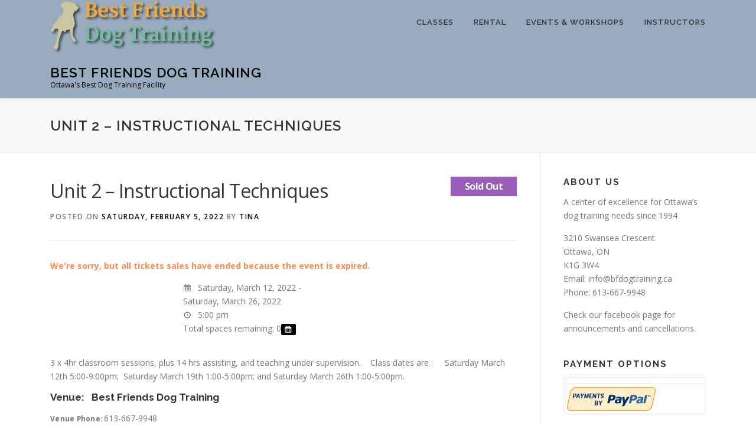

--- FILE ---
content_type: text/html; charset=UTF-8
request_url: https://bfdogtraining.ca/events/unit-2-instructional-techniques-9/
body_size: 12870
content:
<!DOCTYPE html>
<html lang="en-US">
<head>
<meta charset="UTF-8">
<meta name="viewport" content="width=device-width, initial-scale=1">
<link rel="profile" href="https://gmpg.org/xfn/11">
<title>Unit 2 &#8211; Instructional Techniques &#8211; Best Friends Dog Training</title>
<meta name='robots' content='max-image-preview:large' />
	<style>img:is([sizes="auto" i], [sizes^="auto," i]) { contain-intrinsic-size: 3000px 1500px }</style>
	<link rel='dns-prefetch' href='//fonts.googleapis.com' />
<link rel="alternate" type="application/rss+xml" title="Best Friends Dog Training &raquo; Feed" href="https://bfdogtraining.ca/feed/" />
<link rel="alternate" type="application/rss+xml" title="Best Friends Dog Training &raquo; Comments Feed" href="https://bfdogtraining.ca/comments/feed/" />
<meta name="generator" content="Event Espresso Version 5.0.41.p" />
<script type="text/javascript">
/* <![CDATA[ */
window._wpemojiSettings = {"baseUrl":"https:\/\/s.w.org\/images\/core\/emoji\/16.0.1\/72x72\/","ext":".png","svgUrl":"https:\/\/s.w.org\/images\/core\/emoji\/16.0.1\/svg\/","svgExt":".svg","source":{"concatemoji":"https:\/\/bfdogtraining.ca\/wp-includes\/js\/wp-emoji-release.min.js?ver=6.8.3"}};
/*! This file is auto-generated */
!function(s,n){var o,i,e;function c(e){try{var t={supportTests:e,timestamp:(new Date).valueOf()};sessionStorage.setItem(o,JSON.stringify(t))}catch(e){}}function p(e,t,n){e.clearRect(0,0,e.canvas.width,e.canvas.height),e.fillText(t,0,0);var t=new Uint32Array(e.getImageData(0,0,e.canvas.width,e.canvas.height).data),a=(e.clearRect(0,0,e.canvas.width,e.canvas.height),e.fillText(n,0,0),new Uint32Array(e.getImageData(0,0,e.canvas.width,e.canvas.height).data));return t.every(function(e,t){return e===a[t]})}function u(e,t){e.clearRect(0,0,e.canvas.width,e.canvas.height),e.fillText(t,0,0);for(var n=e.getImageData(16,16,1,1),a=0;a<n.data.length;a++)if(0!==n.data[a])return!1;return!0}function f(e,t,n,a){switch(t){case"flag":return n(e,"\ud83c\udff3\ufe0f\u200d\u26a7\ufe0f","\ud83c\udff3\ufe0f\u200b\u26a7\ufe0f")?!1:!n(e,"\ud83c\udde8\ud83c\uddf6","\ud83c\udde8\u200b\ud83c\uddf6")&&!n(e,"\ud83c\udff4\udb40\udc67\udb40\udc62\udb40\udc65\udb40\udc6e\udb40\udc67\udb40\udc7f","\ud83c\udff4\u200b\udb40\udc67\u200b\udb40\udc62\u200b\udb40\udc65\u200b\udb40\udc6e\u200b\udb40\udc67\u200b\udb40\udc7f");case"emoji":return!a(e,"\ud83e\udedf")}return!1}function g(e,t,n,a){var r="undefined"!=typeof WorkerGlobalScope&&self instanceof WorkerGlobalScope?new OffscreenCanvas(300,150):s.createElement("canvas"),o=r.getContext("2d",{willReadFrequently:!0}),i=(o.textBaseline="top",o.font="600 32px Arial",{});return e.forEach(function(e){i[e]=t(o,e,n,a)}),i}function t(e){var t=s.createElement("script");t.src=e,t.defer=!0,s.head.appendChild(t)}"undefined"!=typeof Promise&&(o="wpEmojiSettingsSupports",i=["flag","emoji"],n.supports={everything:!0,everythingExceptFlag:!0},e=new Promise(function(e){s.addEventListener("DOMContentLoaded",e,{once:!0})}),new Promise(function(t){var n=function(){try{var e=JSON.parse(sessionStorage.getItem(o));if("object"==typeof e&&"number"==typeof e.timestamp&&(new Date).valueOf()<e.timestamp+604800&&"object"==typeof e.supportTests)return e.supportTests}catch(e){}return null}();if(!n){if("undefined"!=typeof Worker&&"undefined"!=typeof OffscreenCanvas&&"undefined"!=typeof URL&&URL.createObjectURL&&"undefined"!=typeof Blob)try{var e="postMessage("+g.toString()+"("+[JSON.stringify(i),f.toString(),p.toString(),u.toString()].join(",")+"));",a=new Blob([e],{type:"text/javascript"}),r=new Worker(URL.createObjectURL(a),{name:"wpTestEmojiSupports"});return void(r.onmessage=function(e){c(n=e.data),r.terminate(),t(n)})}catch(e){}c(n=g(i,f,p,u))}t(n)}).then(function(e){for(var t in e)n.supports[t]=e[t],n.supports.everything=n.supports.everything&&n.supports[t],"flag"!==t&&(n.supports.everythingExceptFlag=n.supports.everythingExceptFlag&&n.supports[t]);n.supports.everythingExceptFlag=n.supports.everythingExceptFlag&&!n.supports.flag,n.DOMReady=!1,n.readyCallback=function(){n.DOMReady=!0}}).then(function(){return e}).then(function(){var e;n.supports.everything||(n.readyCallback(),(e=n.source||{}).concatemoji?t(e.concatemoji):e.wpemoji&&e.twemoji&&(t(e.twemoji),t(e.wpemoji)))}))}((window,document),window._wpemojiSettings);
/* ]]> */
</script>
<style id='wp-emoji-styles-inline-css' type='text/css'>

	img.wp-smiley, img.emoji {
		display: inline !important;
		border: none !important;
		box-shadow: none !important;
		height: 1em !important;
		width: 1em !important;
		margin: 0 0.07em !important;
		vertical-align: -0.1em !important;
		background: none !important;
		padding: 0 !important;
	}
</style>
<link rel='stylesheet' id='wp-block-library-css' href='https://bfdogtraining.ca/wp-includes/css/dist/block-library/style.min.css?ver=6.8.3' type='text/css' media='all' />
<style id='wp-block-library-theme-inline-css' type='text/css'>
.wp-block-audio :where(figcaption){color:#555;font-size:13px;text-align:center}.is-dark-theme .wp-block-audio :where(figcaption){color:#ffffffa6}.wp-block-audio{margin:0 0 1em}.wp-block-code{border:1px solid #ccc;border-radius:4px;font-family:Menlo,Consolas,monaco,monospace;padding:.8em 1em}.wp-block-embed :where(figcaption){color:#555;font-size:13px;text-align:center}.is-dark-theme .wp-block-embed :where(figcaption){color:#ffffffa6}.wp-block-embed{margin:0 0 1em}.blocks-gallery-caption{color:#555;font-size:13px;text-align:center}.is-dark-theme .blocks-gallery-caption{color:#ffffffa6}:root :where(.wp-block-image figcaption){color:#555;font-size:13px;text-align:center}.is-dark-theme :root :where(.wp-block-image figcaption){color:#ffffffa6}.wp-block-image{margin:0 0 1em}.wp-block-pullquote{border-bottom:4px solid;border-top:4px solid;color:currentColor;margin-bottom:1.75em}.wp-block-pullquote cite,.wp-block-pullquote footer,.wp-block-pullquote__citation{color:currentColor;font-size:.8125em;font-style:normal;text-transform:uppercase}.wp-block-quote{border-left:.25em solid;margin:0 0 1.75em;padding-left:1em}.wp-block-quote cite,.wp-block-quote footer{color:currentColor;font-size:.8125em;font-style:normal;position:relative}.wp-block-quote:where(.has-text-align-right){border-left:none;border-right:.25em solid;padding-left:0;padding-right:1em}.wp-block-quote:where(.has-text-align-center){border:none;padding-left:0}.wp-block-quote.is-large,.wp-block-quote.is-style-large,.wp-block-quote:where(.is-style-plain){border:none}.wp-block-search .wp-block-search__label{font-weight:700}.wp-block-search__button{border:1px solid #ccc;padding:.375em .625em}:where(.wp-block-group.has-background){padding:1.25em 2.375em}.wp-block-separator.has-css-opacity{opacity:.4}.wp-block-separator{border:none;border-bottom:2px solid;margin-left:auto;margin-right:auto}.wp-block-separator.has-alpha-channel-opacity{opacity:1}.wp-block-separator:not(.is-style-wide):not(.is-style-dots){width:100px}.wp-block-separator.has-background:not(.is-style-dots){border-bottom:none;height:1px}.wp-block-separator.has-background:not(.is-style-wide):not(.is-style-dots){height:2px}.wp-block-table{margin:0 0 1em}.wp-block-table td,.wp-block-table th{word-break:normal}.wp-block-table :where(figcaption){color:#555;font-size:13px;text-align:center}.is-dark-theme .wp-block-table :where(figcaption){color:#ffffffa6}.wp-block-video :where(figcaption){color:#555;font-size:13px;text-align:center}.is-dark-theme .wp-block-video :where(figcaption){color:#ffffffa6}.wp-block-video{margin:0 0 1em}:root :where(.wp-block-template-part.has-background){margin-bottom:0;margin-top:0;padding:1.25em 2.375em}
</style>
<style id='classic-theme-styles-inline-css' type='text/css'>
/*! This file is auto-generated */
.wp-block-button__link{color:#fff;background-color:#32373c;border-radius:9999px;box-shadow:none;text-decoration:none;padding:calc(.667em + 2px) calc(1.333em + 2px);font-size:1.125em}.wp-block-file__button{background:#32373c;color:#fff;text-decoration:none}
</style>
<style id='global-styles-inline-css' type='text/css'>
:root{--wp--preset--aspect-ratio--square: 1;--wp--preset--aspect-ratio--4-3: 4/3;--wp--preset--aspect-ratio--3-4: 3/4;--wp--preset--aspect-ratio--3-2: 3/2;--wp--preset--aspect-ratio--2-3: 2/3;--wp--preset--aspect-ratio--16-9: 16/9;--wp--preset--aspect-ratio--9-16: 9/16;--wp--preset--color--black: #000000;--wp--preset--color--cyan-bluish-gray: #abb8c3;--wp--preset--color--white: #ffffff;--wp--preset--color--pale-pink: #f78da7;--wp--preset--color--vivid-red: #cf2e2e;--wp--preset--color--luminous-vivid-orange: #ff6900;--wp--preset--color--luminous-vivid-amber: #fcb900;--wp--preset--color--light-green-cyan: #7bdcb5;--wp--preset--color--vivid-green-cyan: #00d084;--wp--preset--color--pale-cyan-blue: #8ed1fc;--wp--preset--color--vivid-cyan-blue: #0693e3;--wp--preset--color--vivid-purple: #9b51e0;--wp--preset--gradient--vivid-cyan-blue-to-vivid-purple: linear-gradient(135deg,rgba(6,147,227,1) 0%,rgb(155,81,224) 100%);--wp--preset--gradient--light-green-cyan-to-vivid-green-cyan: linear-gradient(135deg,rgb(122,220,180) 0%,rgb(0,208,130) 100%);--wp--preset--gradient--luminous-vivid-amber-to-luminous-vivid-orange: linear-gradient(135deg,rgba(252,185,0,1) 0%,rgba(255,105,0,1) 100%);--wp--preset--gradient--luminous-vivid-orange-to-vivid-red: linear-gradient(135deg,rgba(255,105,0,1) 0%,rgb(207,46,46) 100%);--wp--preset--gradient--very-light-gray-to-cyan-bluish-gray: linear-gradient(135deg,rgb(238,238,238) 0%,rgb(169,184,195) 100%);--wp--preset--gradient--cool-to-warm-spectrum: linear-gradient(135deg,rgb(74,234,220) 0%,rgb(151,120,209) 20%,rgb(207,42,186) 40%,rgb(238,44,130) 60%,rgb(251,105,98) 80%,rgb(254,248,76) 100%);--wp--preset--gradient--blush-light-purple: linear-gradient(135deg,rgb(255,206,236) 0%,rgb(152,150,240) 100%);--wp--preset--gradient--blush-bordeaux: linear-gradient(135deg,rgb(254,205,165) 0%,rgb(254,45,45) 50%,rgb(107,0,62) 100%);--wp--preset--gradient--luminous-dusk: linear-gradient(135deg,rgb(255,203,112) 0%,rgb(199,81,192) 50%,rgb(65,88,208) 100%);--wp--preset--gradient--pale-ocean: linear-gradient(135deg,rgb(255,245,203) 0%,rgb(182,227,212) 50%,rgb(51,167,181) 100%);--wp--preset--gradient--electric-grass: linear-gradient(135deg,rgb(202,248,128) 0%,rgb(113,206,126) 100%);--wp--preset--gradient--midnight: linear-gradient(135deg,rgb(2,3,129) 0%,rgb(40,116,252) 100%);--wp--preset--font-size--small: 13px;--wp--preset--font-size--medium: 20px;--wp--preset--font-size--large: 36px;--wp--preset--font-size--x-large: 42px;--wp--preset--spacing--20: 0.44rem;--wp--preset--spacing--30: 0.67rem;--wp--preset--spacing--40: 1rem;--wp--preset--spacing--50: 1.5rem;--wp--preset--spacing--60: 2.25rem;--wp--preset--spacing--70: 3.38rem;--wp--preset--spacing--80: 5.06rem;--wp--preset--shadow--natural: 6px 6px 9px rgba(0, 0, 0, 0.2);--wp--preset--shadow--deep: 12px 12px 50px rgba(0, 0, 0, 0.4);--wp--preset--shadow--sharp: 6px 6px 0px rgba(0, 0, 0, 0.2);--wp--preset--shadow--outlined: 6px 6px 0px -3px rgba(255, 255, 255, 1), 6px 6px rgba(0, 0, 0, 1);--wp--preset--shadow--crisp: 6px 6px 0px rgba(0, 0, 0, 1);}:where(.is-layout-flex){gap: 0.5em;}:where(.is-layout-grid){gap: 0.5em;}body .is-layout-flex{display: flex;}.is-layout-flex{flex-wrap: wrap;align-items: center;}.is-layout-flex > :is(*, div){margin: 0;}body .is-layout-grid{display: grid;}.is-layout-grid > :is(*, div){margin: 0;}:where(.wp-block-columns.is-layout-flex){gap: 2em;}:where(.wp-block-columns.is-layout-grid){gap: 2em;}:where(.wp-block-post-template.is-layout-flex){gap: 1.25em;}:where(.wp-block-post-template.is-layout-grid){gap: 1.25em;}.has-black-color{color: var(--wp--preset--color--black) !important;}.has-cyan-bluish-gray-color{color: var(--wp--preset--color--cyan-bluish-gray) !important;}.has-white-color{color: var(--wp--preset--color--white) !important;}.has-pale-pink-color{color: var(--wp--preset--color--pale-pink) !important;}.has-vivid-red-color{color: var(--wp--preset--color--vivid-red) !important;}.has-luminous-vivid-orange-color{color: var(--wp--preset--color--luminous-vivid-orange) !important;}.has-luminous-vivid-amber-color{color: var(--wp--preset--color--luminous-vivid-amber) !important;}.has-light-green-cyan-color{color: var(--wp--preset--color--light-green-cyan) !important;}.has-vivid-green-cyan-color{color: var(--wp--preset--color--vivid-green-cyan) !important;}.has-pale-cyan-blue-color{color: var(--wp--preset--color--pale-cyan-blue) !important;}.has-vivid-cyan-blue-color{color: var(--wp--preset--color--vivid-cyan-blue) !important;}.has-vivid-purple-color{color: var(--wp--preset--color--vivid-purple) !important;}.has-black-background-color{background-color: var(--wp--preset--color--black) !important;}.has-cyan-bluish-gray-background-color{background-color: var(--wp--preset--color--cyan-bluish-gray) !important;}.has-white-background-color{background-color: var(--wp--preset--color--white) !important;}.has-pale-pink-background-color{background-color: var(--wp--preset--color--pale-pink) !important;}.has-vivid-red-background-color{background-color: var(--wp--preset--color--vivid-red) !important;}.has-luminous-vivid-orange-background-color{background-color: var(--wp--preset--color--luminous-vivid-orange) !important;}.has-luminous-vivid-amber-background-color{background-color: var(--wp--preset--color--luminous-vivid-amber) !important;}.has-light-green-cyan-background-color{background-color: var(--wp--preset--color--light-green-cyan) !important;}.has-vivid-green-cyan-background-color{background-color: var(--wp--preset--color--vivid-green-cyan) !important;}.has-pale-cyan-blue-background-color{background-color: var(--wp--preset--color--pale-cyan-blue) !important;}.has-vivid-cyan-blue-background-color{background-color: var(--wp--preset--color--vivid-cyan-blue) !important;}.has-vivid-purple-background-color{background-color: var(--wp--preset--color--vivid-purple) !important;}.has-black-border-color{border-color: var(--wp--preset--color--black) !important;}.has-cyan-bluish-gray-border-color{border-color: var(--wp--preset--color--cyan-bluish-gray) !important;}.has-white-border-color{border-color: var(--wp--preset--color--white) !important;}.has-pale-pink-border-color{border-color: var(--wp--preset--color--pale-pink) !important;}.has-vivid-red-border-color{border-color: var(--wp--preset--color--vivid-red) !important;}.has-luminous-vivid-orange-border-color{border-color: var(--wp--preset--color--luminous-vivid-orange) !important;}.has-luminous-vivid-amber-border-color{border-color: var(--wp--preset--color--luminous-vivid-amber) !important;}.has-light-green-cyan-border-color{border-color: var(--wp--preset--color--light-green-cyan) !important;}.has-vivid-green-cyan-border-color{border-color: var(--wp--preset--color--vivid-green-cyan) !important;}.has-pale-cyan-blue-border-color{border-color: var(--wp--preset--color--pale-cyan-blue) !important;}.has-vivid-cyan-blue-border-color{border-color: var(--wp--preset--color--vivid-cyan-blue) !important;}.has-vivid-purple-border-color{border-color: var(--wp--preset--color--vivid-purple) !important;}.has-vivid-cyan-blue-to-vivid-purple-gradient-background{background: var(--wp--preset--gradient--vivid-cyan-blue-to-vivid-purple) !important;}.has-light-green-cyan-to-vivid-green-cyan-gradient-background{background: var(--wp--preset--gradient--light-green-cyan-to-vivid-green-cyan) !important;}.has-luminous-vivid-amber-to-luminous-vivid-orange-gradient-background{background: var(--wp--preset--gradient--luminous-vivid-amber-to-luminous-vivid-orange) !important;}.has-luminous-vivid-orange-to-vivid-red-gradient-background{background: var(--wp--preset--gradient--luminous-vivid-orange-to-vivid-red) !important;}.has-very-light-gray-to-cyan-bluish-gray-gradient-background{background: var(--wp--preset--gradient--very-light-gray-to-cyan-bluish-gray) !important;}.has-cool-to-warm-spectrum-gradient-background{background: var(--wp--preset--gradient--cool-to-warm-spectrum) !important;}.has-blush-light-purple-gradient-background{background: var(--wp--preset--gradient--blush-light-purple) !important;}.has-blush-bordeaux-gradient-background{background: var(--wp--preset--gradient--blush-bordeaux) !important;}.has-luminous-dusk-gradient-background{background: var(--wp--preset--gradient--luminous-dusk) !important;}.has-pale-ocean-gradient-background{background: var(--wp--preset--gradient--pale-ocean) !important;}.has-electric-grass-gradient-background{background: var(--wp--preset--gradient--electric-grass) !important;}.has-midnight-gradient-background{background: var(--wp--preset--gradient--midnight) !important;}.has-small-font-size{font-size: var(--wp--preset--font-size--small) !important;}.has-medium-font-size{font-size: var(--wp--preset--font-size--medium) !important;}.has-large-font-size{font-size: var(--wp--preset--font-size--large) !important;}.has-x-large-font-size{font-size: var(--wp--preset--font-size--x-large) !important;}
:where(.wp-block-post-template.is-layout-flex){gap: 1.25em;}:where(.wp-block-post-template.is-layout-grid){gap: 1.25em;}
:where(.wp-block-columns.is-layout-flex){gap: 2em;}:where(.wp-block-columns.is-layout-grid){gap: 2em;}
:root :where(.wp-block-pullquote){font-size: 1.5em;line-height: 1.6;}
</style>
<link rel='stylesheet' id='contact-form-7-css' href='https://bfdogtraining.ca/wp-content/plugins/contact-form-7/includes/css/styles.css?ver=6.1' type='text/css' media='all' />
<link rel='stylesheet' id='onepress-fonts-css' href='https://fonts.googleapis.com/css?family=Raleway%3A400%2C500%2C600%2C700%2C300%2C100%2C800%2C900%7COpen+Sans%3A400%2C300%2C300italic%2C400italic%2C600%2C600italic%2C700%2C700italic&#038;subset=latin%2Clatin-ext&#038;display=swap&#038;ver=2.3.12' type='text/css' media='all' />
<link rel='stylesheet' id='onepress-animate-css' href='https://bfdogtraining.ca/wp-content/themes/onepress/assets/css/animate.min.css?ver=2.3.12' type='text/css' media='all' />
<link rel='stylesheet' id='onepress-fa-css' href='https://bfdogtraining.ca/wp-content/themes/onepress/assets/fontawesome-v6/css/all.min.css?ver=6.5.1' type='text/css' media='all' />
<link rel='stylesheet' id='onepress-fa-shims-css' href='https://bfdogtraining.ca/wp-content/themes/onepress/assets/fontawesome-v6/css/v4-shims.min.css?ver=6.5.1' type='text/css' media='all' />
<link rel='stylesheet' id='onepress-bootstrap-css' href='https://bfdogtraining.ca/wp-content/themes/onepress/assets/css/bootstrap.min.css?ver=2.3.12' type='text/css' media='all' />
<link rel='stylesheet' id='onepress-style-css' href='https://bfdogtraining.ca/wp-content/themes/onepress/style.css?ver=6.8.3' type='text/css' media='all' />
<style id='onepress-style-inline-css' type='text/css'>
.site-logo-div img{height:92px;width:auto}#main .video-section section.hero-slideshow-wrapper{background:transparent}.hero-slideshow-wrapper:after{position:absolute;top:0px;left:0px;width:100%;height:100%;background-color:rgba(0,0,0,0.3);display:block;content:""}#parallax-hero .jarallax-container .parallax-bg:before{background-color:rgba(0,0,0,0.3)}.body-desktop .parallax-hero .hero-slideshow-wrapper:after{display:none!important}#parallax-hero>.parallax-bg::before{background-color:rgba(0,0,0,0.3);opacity:1}.body-desktop .parallax-hero .hero-slideshow-wrapper:after{display:none!important}a,.screen-reader-text:hover,.screen-reader-text:active,.screen-reader-text:focus,.header-social a,.onepress-menu a:hover,.onepress-menu ul li a:hover,.onepress-menu li.onepress-current-item>a,.onepress-menu ul li.current-menu-item>a,.onepress-menu>li a.menu-actived,.onepress-menu.onepress-menu-mobile li.onepress-current-item>a,.site-footer a,.site-footer .footer-social a:hover,.site-footer .btt a:hover,.highlight,#comments .comment .comment-wrapper .comment-meta .comment-time:hover,#comments .comment .comment-wrapper .comment-meta .comment-reply-link:hover,#comments .comment .comment-wrapper .comment-meta .comment-edit-link:hover,.btn-theme-primary-outline,.sidebar .widget a:hover,.section-services .service-item .service-image i,.counter_item .counter__number,.team-member .member-thumb .member-profile a:hover,.icon-background-default{color:#000000}input[type="reset"],input[type="submit"],input[type="submit"],input[type="reset"]:hover,input[type="submit"]:hover,input[type="submit"]:hover .nav-links a:hover,.btn-theme-primary,.btn-theme-primary-outline:hover,.section-testimonials .card-theme-primary,.woocommerce #respond input#submit,.woocommerce a.button,.woocommerce button.button,.woocommerce input.button,.woocommerce button.button.alt,.pirate-forms-submit-button,.pirate-forms-submit-button:hover,input[type="reset"],input[type="submit"],input[type="submit"],.pirate-forms-submit-button,.contact-form div.wpforms-container-full .wpforms-form .wpforms-submit,.contact-form div.wpforms-container-full .wpforms-form .wpforms-submit:hover,.nav-links a:hover,.nav-links a.current,.nav-links .page-numbers:hover,.nav-links .page-numbers.current{background:#000000}.btn-theme-primary-outline,.btn-theme-primary-outline:hover,.pricing__item:hover,.section-testimonials .card-theme-primary,.entry-content blockquote{border-color:#000000}.site-header,.is-transparent .site-header.header-fixed{background:#99acbf;border-bottom:0px none}#footer-widgets{}.gallery-carousel .g-item{padding:0px 10px}.gallery-carousel-wrap{margin-left:-10px;margin-right:-10px}.gallery-grid .g-item,.gallery-masonry .g-item .inner{padding:10px}.gallery-grid-wrap,.gallery-masonry-wrap{margin-left:-10px;margin-right:-10px}.gallery-justified-wrap{margin-left:-20px;margin-right:-20px}
</style>
<link rel='stylesheet' id='onepress-gallery-lightgallery-css' href='https://bfdogtraining.ca/wp-content/themes/onepress/assets/css/lightgallery.css?ver=6.8.3' type='text/css' media='all' />
<style id='akismet-widget-style-inline-css' type='text/css'>

			.a-stats {
				--akismet-color-mid-green: #357b49;
				--akismet-color-white: #fff;
				--akismet-color-light-grey: #f6f7f7;

				max-width: 350px;
				width: auto;
			}

			.a-stats * {
				all: unset;
				box-sizing: border-box;
			}

			.a-stats strong {
				font-weight: 600;
			}

			.a-stats a.a-stats__link,
			.a-stats a.a-stats__link:visited,
			.a-stats a.a-stats__link:active {
				background: var(--akismet-color-mid-green);
				border: none;
				box-shadow: none;
				border-radius: 8px;
				color: var(--akismet-color-white);
				cursor: pointer;
				display: block;
				font-family: -apple-system, BlinkMacSystemFont, 'Segoe UI', 'Roboto', 'Oxygen-Sans', 'Ubuntu', 'Cantarell', 'Helvetica Neue', sans-serif;
				font-weight: 500;
				padding: 12px;
				text-align: center;
				text-decoration: none;
				transition: all 0.2s ease;
			}

			/* Extra specificity to deal with TwentyTwentyOne focus style */
			.widget .a-stats a.a-stats__link:focus {
				background: var(--akismet-color-mid-green);
				color: var(--akismet-color-white);
				text-decoration: none;
			}

			.a-stats a.a-stats__link:hover {
				filter: brightness(110%);
				box-shadow: 0 4px 12px rgba(0, 0, 0, 0.06), 0 0 2px rgba(0, 0, 0, 0.16);
			}

			.a-stats .count {
				color: var(--akismet-color-white);
				display: block;
				font-size: 1.5em;
				line-height: 1.4;
				padding: 0 13px;
				white-space: nowrap;
			}
		
</style>
<link rel='stylesheet' id='ticket_selector-css' href='https://bfdogtraining.ca/wp-content/plugins/event-espresso-core-reg/modules/ticket_selector/assets/ticket_selector.css?ver=5.0.41.p' type='text/css' media='all' />
<link rel='stylesheet' id='dashicons-css' href='https://bfdogtraining.ca/wp-includes/css/dashicons.min.css?ver=6.8.3' type='text/css' media='all' />
<link rel='stylesheet' id='espresso_default-css' href='https://bfdogtraining.ca/wp-content/plugins/event-espresso-core-reg/core/templates/global_assets/css/espresso_default.css?ver=5.0.41.p' type='text/css' media='all' />
<style id='espresso_default-inline-css' type='text/css'>

        :root {
            --ee-ts-accent-color: hsl(210 100% 50%);
            --ee-ts-accent-color-hover: hsl(210 100% 45%);
            --ee-ts-background: hsl(210 2% 123.5%);
            --ee-ts-border-color: hsl(210 5% 40%);
            --ee-ts-input-disabled: hsl(210 15% 50%);
            --ee-ts-text-color: hsl(210 10% 30%);
            --ee-ts-button-text-color: hsl(210 2% 123.5%);

            @media (prefers-color-scheme: dark) {
                --ee-ts-accent-color: hsl(210 100% 50%);
                --ee-ts-accent-color-hover: hsl(210 100% 55%);
                --ee-ts-background: hsl(210 2% 17.5%);
                --ee-ts-border-color: hsl(210 5% 60%);
                --ee-ts-input-disabled: hsl(210 15% 50%);
                --ee-ts-text-color: hsl(210 2% 85%);
                --ee-ts-button-text-color: hsl(210 2% 123.5%);
            }
        }
</style>
<link rel='stylesheet' id='checkbox_dropdown_selector-css' href='https://bfdogtraining.ca/wp-content/plugins/event-espresso-core-reg/core/templates/global_assets/css/checkbox_dropdown_selector.css?ver=5.0.41.p' type='text/css' media='all' />
<link rel='stylesheet' id='espresso_social_buttons-css' href='https://bfdogtraining.ca/wp-content/plugins/eea-events-social-sharing/assets/espresso_social_buttons.css?ver=1.0.p' type='text/css' media='screen' />
<script type="application/ld+json">
{
  "@context": "http://schema.org/",
  "@type": "Event",
  "name": "Unit 2 - Instructional Techniques",
  "startDate": "2022-03-12T17:00:00-05:00",
  "endDate": "2022-03-26T17:00:00-04:00",
  "description": "3 x 4hr classroom sessions, plus 14 hrs assisting, and teaching under supervision.\u00a0\u00a0\u00a0 Class dates are : \u00a0 \u00a0 Saturday March 12th 5:00-9:00pm; \u00a0Saturday March 19th 1:00-5:00pm; and Saturday March 26th 1:00-5:00pm.",
  "url": "https://bfdogtraining.ca/events/unit-2-instructional-techniques-9/",
  "eventAttendanceMode": "https://schema.org/OfflineEventAttendanceMode",
  "eventStatus": [ "https://schema.org/EventScheduled" ],
  "offers": [
        {
      "@type": "Offer",
      "url": "https://bfdogtraining.ca/events/unit-2-instructional-techniques-9/",
      "validFrom": "2012-08-08T00:00:00-04:00 12:00 am",
      "validThrough": "2022-03-12T17:00:00-05:00 5:00 pm",
      "price": "565.00",
      "priceCurrency": "CAD"
        ,"availability": "https://schema.org/SoldOut"
            }    ],
  "location": {
    "@type": "Place",
    "name": "Best Friends Dog Training",
    "url": "https://bfdogtraining.ca/venues/best-friends-dog-training/",
    "address": {
      "@type": "PostalAddress",
      "addressLocality": "Ottawa",
      "addressRegion": "On",
      "streetAddress": "3210 Swansea Crescent"    }
  }
                }

</script><script type="text/javascript" src="https://bfdogtraining.ca/wp-includes/js/jquery/jquery.min.js?ver=3.7.1" id="jquery-core-js"></script>
<script type="text/javascript" src="https://bfdogtraining.ca/wp-includes/js/jquery/jquery-migrate.min.js?ver=3.4.1" id="jquery-migrate-js"></script>
<link rel="https://api.w.org/" href="https://bfdogtraining.ca/wp-json/" /><link rel="EditURI" type="application/rsd+xml" title="RSD" href="https://bfdogtraining.ca/xmlrpc.php?rsd" />
<meta name="generator" content="WordPress 6.8.3" />
<link rel='shortlink' href='https://bfdogtraining.ca/?p=11630' />
<link rel="alternate" title="oEmbed (JSON)" type="application/json+oembed" href="https://bfdogtraining.ca/wp-json/oembed/1.0/embed?url=https%3A%2F%2Fbfdogtraining.ca%2Fevents%2Funit-2-instructional-techniques-9%2F" />
<link rel="alternate" title="oEmbed (XML)" type="text/xml+oembed" href="https://bfdogtraining.ca/wp-json/oembed/1.0/embed?url=https%3A%2F%2Fbfdogtraining.ca%2Fevents%2Funit-2-instructional-techniques-9%2F&#038;format=xml" />
<link rel="icon" href="https://bfdogtraining.ca/wp-content/uploads/2024/12/cropped-logo-32x32.png" sizes="32x32" />
<link rel="icon" href="https://bfdogtraining.ca/wp-content/uploads/2024/12/cropped-logo-192x192.png" sizes="192x192" />
<link rel="apple-touch-icon" href="https://bfdogtraining.ca/wp-content/uploads/2024/12/cropped-logo-180x180.png" />
<meta name="msapplication-TileImage" content="https://bfdogtraining.ca/wp-content/uploads/2024/12/cropped-logo-270x270.png" />
</head>

<body data-rsssl=1 class="wp-singular espresso_events-template-default single single-espresso_events postid-11630 wp-custom-logo wp-theme-onepress">
<div id="page" class="hfeed site">
	<a class="skip-link screen-reader-text" href="#content">Skip to content</a>
	<div id="header-section" class="h-on-top no-transparent">		<header id="masthead" class="site-header header-contained is-sticky no-scroll no-t h-on-top" role="banner">
			<div class="container">
				<div class="site-branding">
				<div class="site-brand-inner has-logo-img has-title has-desc"><div class="site-logo-div"><a href="https://bfdogtraining.ca/" class="custom-logo-link  no-t-logo" rel="home"><img width="282" height="92" src="https://bfdogtraining.ca/wp-content/uploads/2024/12/logo.png" class="custom-logo" alt="Best Friends Dog Training" /></a></div><p class="site-title"><a class="site-text-logo" href="https://bfdogtraining.ca/" rel="home">Best Friends Dog Training</a></p><p class="site-description">Ottawa&#039;s Best Dog Training Facility</p></div>				</div>
				<div class="header-right-wrapper">
					<a href="#0" id="nav-toggle">Menu<span></span></a>
					<nav id="site-navigation" class="main-navigation" role="navigation">
						<ul class="onepress-menu">
							<li id="menu-item-22" class="menu-item menu-item-type-post_type menu-item-object-page menu-item-has-children menu-item-22"><a href="https://bfdogtraining.ca/event-registration/">Classes</a>
<ul class="sub-menu">
	<li id="menu-item-22339" class="menu-item menu-item-type-post_type menu-item-object-page menu-item-22339"><a href="https://bfdogtraining.ca/event-registration/faqs/">FAQs</a></li>
	<li id="menu-item-29590" class="menu-item menu-item-type-post_type menu-item-object-page menu-item-has-children menu-item-29590"><a href="https://bfdogtraining.ca/puppy-classes/">Puppy Classes</a>
	<ul class="sub-menu">
		<li id="menu-item-22317" class="menu-item menu-item-type-post_type menu-item-object-page menu-item-22317"><a href="https://bfdogtraining.ca/event-registration/obedience/puppy-kindergarten/">Puppy I Class</a></li>
		<li id="menu-item-29587" class="menu-item menu-item-type-post_type menu-item-object-page menu-item-29587"><a href="https://bfdogtraining.ca/puppy-ii-class/">Puppy II Class</a></li>
		<li id="menu-item-29593" class="menu-item menu-item-type-post_type menu-item-object-page menu-item-29593"><a href="https://bfdogtraining.ca/puppy-beginner-obedience/">Puppy Beginner Obedience</a></li>
	</ul>
</li>
	<li id="menu-item-22316" class="menu-item menu-item-type-post_type menu-item-object-page menu-item-has-children menu-item-22316"><a href="https://bfdogtraining.ca/event-registration/obedience/">Obedience</a>
	<ul class="sub-menu">
		<li id="menu-item-22318" class="menu-item menu-item-type-post_type menu-item-object-page menu-item-22318"><a href="https://bfdogtraining.ca/event-registration/obedience/beginner-obidience/">Beginner Obedience</a></li>
		<li id="menu-item-29653" class="menu-item menu-item-type-post_type menu-item-object-page menu-item-29653"><a href="https://bfdogtraining.ca/obedience-ii/">Obedience II</a></li>
		<li id="menu-item-22319" class="menu-item menu-item-type-post_type menu-item-object-page menu-item-22319"><a href="https://bfdogtraining.ca/event-registration/obedience/advanced-i-obedience/">Obedience III</a></li>
		<li id="menu-item-22321" class="menu-item menu-item-type-post_type menu-item-object-page menu-item-22321"><a href="https://bfdogtraining.ca/event-registration/obedience/competitive-obedience/">Competitive Obedience</a></li>
		<li id="menu-item-29552" class="menu-item menu-item-type-post_type menu-item-object-page menu-item-29552"><a href="https://bfdogtraining.ca/mindful-paws-foundations/">Mindful Paws Foundations</a></li>
	</ul>
</li>
	<li id="menu-item-22322" class="menu-item menu-item-type-post_type menu-item-object-page menu-item-has-children menu-item-22322"><a href="https://bfdogtraining.ca/event-registration/scent/">Scent</a>
	<ul class="sub-menu">
		<li id="menu-item-22324" class="menu-item menu-item-type-post_type menu-item-object-page menu-item-22324"><a href="https://bfdogtraining.ca/event-registration/scent/tracking-i/">Tracking I</a></li>
		<li id="menu-item-22325" class="menu-item menu-item-type-post_type menu-item-object-page menu-item-22325"><a href="https://bfdogtraining.ca/event-registration/scent/tracking-ii/">Tracking II</a></li>
		<li id="menu-item-22326" class="menu-item menu-item-type-post_type menu-item-object-page menu-item-22326"><a href="https://bfdogtraining.ca/event-registration/scent/advanced-tracking-clinic/">Tracking Workshops</a></li>
		<li id="menu-item-22323" class="menu-item menu-item-type-post_type menu-item-object-page menu-item-22323"><a href="https://bfdogtraining.ca/event-registration/scent/sar-camp/">SAR Camp</a></li>
		<li id="menu-item-22327" class="menu-item menu-item-type-post_type menu-item-object-page menu-item-22327"><a href="https://bfdogtraining.ca/event-registration/scent/canine-nose-work/">Scent Detection</a></li>
	</ul>
</li>
	<li id="menu-item-22332" class="menu-item menu-item-type-post_type menu-item-object-page menu-item-22332"><a href="https://bfdogtraining.ca/event-registration/speciality/rally-obedience/">Rally Obedience</a></li>
	<li id="menu-item-22330" class="menu-item menu-item-type-post_type menu-item-object-page menu-item-has-children menu-item-22330"><a href="https://bfdogtraining.ca/event-registration/speciality/">Specialty</a>
	<ul class="sub-menu">
		<li id="menu-item-22331" class="menu-item menu-item-type-post_type menu-item-object-page menu-item-22331"><a href="https://bfdogtraining.ca/event-registration/speciality/pet-tricks/">Trick Class</a></li>
		<li id="menu-item-22334" class="menu-item menu-item-type-post_type menu-item-object-page menu-item-22334"><a href="https://bfdogtraining.ca/event-registration/speciality/therapy-dog-school/">Therapy Dog School</a></li>
		<li id="menu-item-22333" class="menu-item menu-item-type-post_type menu-item-object-page menu-item-22333"><a href="https://bfdogtraining.ca/event-registration/speciality/flyball/">Flyball</a></li>
		<li id="menu-item-22335" class="menu-item menu-item-type-post_type menu-item-object-page menu-item-has-children menu-item-22335"><a href="https://bfdogtraining.ca/event-registration/speciality/disc-dog/">Disc Dog</a>
		<ul class="sub-menu">
			<li id="menu-item-22336" class="menu-item menu-item-type-post_type menu-item-object-page menu-item-22336"><a href="https://bfdogtraining.ca/event-registration/speciality/disc-dog/upcoming-events/">#81 (no title)</a></li>
		</ul>
</li>
	</ul>
</li>
	<li id="menu-item-22337" class="menu-item menu-item-type-post_type menu-item-object-page menu-item-22337"><a href="https://bfdogtraining.ca/event-registration/private-instruction/">Private Instruction</a></li>
	<li id="menu-item-22338" class="menu-item menu-item-type-post_type menu-item-object-page menu-item-22338"><a href="https://bfdogtraining.ca/event-registration/whats-on-line/">What’s On-Line?</a></li>
</ul>
</li>
<li id="menu-item-70" class="menu-item menu-item-type-post_type menu-item-object-page menu-item-70"><a href="https://bfdogtraining.ca/rental/">Rental</a></li>
<li id="menu-item-83" class="menu-item menu-item-type-post_type menu-item-object-page menu-item-83"><a href="https://bfdogtraining.ca/event-registration/speciality/disc-dog/upcoming-events/">Events &#038; Workshops</a></li>
<li id="menu-item-8" class="menu-item menu-item-type-post_type menu-item-object-page menu-item-has-children menu-item-8"><a href="https://bfdogtraining.ca/instructors/">Instructors</a>
<ul class="sub-menu">
	<li id="menu-item-22303" class="menu-item menu-item-type-post_type menu-item-object-page menu-item-22303"><a href="https://bfdogtraining.ca/instructors/kim-cooper/">Kim Cooper</a></li>
	<li id="menu-item-22304" class="menu-item menu-item-type-post_type menu-item-object-page menu-item-22304"><a href="https://bfdogtraining.ca/instructors/catherine-mirsky/">Catherine Mirsky</a></li>
	<li id="menu-item-22305" class="menu-item menu-item-type-post_type menu-item-object-page menu-item-22305"><a href="https://bfdogtraining.ca/instructors/chantal-lafleche/">Chantal LaFleche</a></li>
	<li id="menu-item-22306" class="menu-item menu-item-type-post_type menu-item-object-page menu-item-22306"><a href="https://bfdogtraining.ca/nancy-trus/">Nancy Trus</a></li>
	<li id="menu-item-22307" class="menu-item menu-item-type-post_type menu-item-object-page menu-item-22307"><a href="https://bfdogtraining.ca/instructors/susan-read/">Susan Read</a></li>
	<li id="menu-item-22308" class="menu-item menu-item-type-post_type menu-item-object-page menu-item-22308"><a href="https://bfdogtraining.ca/?page_id=476">Anne-Sophie Lawless</a></li>
	<li id="menu-item-22309" class="menu-item menu-item-type-post_type menu-item-object-page menu-item-22309"><a href="https://bfdogtraining.ca/instructors/maggie-bird/">Maggie Bird</a></li>
	<li id="menu-item-22311" class="menu-item menu-item-type-post_type menu-item-object-page menu-item-22311"><a href="https://bfdogtraining.ca/instructors/jancy-watkins/">Jancy Watkins</a></li>
	<li id="menu-item-22312" class="menu-item menu-item-type-post_type menu-item-object-page menu-item-22312"><a href="https://bfdogtraining.ca/instructors/shannon-noonan/">Shannon Noonan</a></li>
	<li id="menu-item-22313" class="menu-item menu-item-type-post_type menu-item-object-page menu-item-22313"><a href="https://bfdogtraining.ca/instructors/nancy-pothier/">Nancy Pothier</a></li>
	<li id="menu-item-22314" class="menu-item menu-item-type-post_type menu-item-object-page menu-item-22314"><a href="https://bfdogtraining.ca/instructors/tina-andreatos/">Tina Andreatos</a></li>
	<li id="menu-item-22315" class="menu-item menu-item-type-post_type menu-item-object-page menu-item-22315"><a href="https://bfdogtraining.ca/instructors/sam-picken/">Sam Picken</a></li>
	<li id="menu-item-29005" class="menu-item menu-item-type-post_type menu-item-object-page menu-item-29005"><a href="https://bfdogtraining.ca/instructors/amanda-anderson/">Amanda Anderson</a></li>
</ul>
</li>
						</ul>
					</nav>
					
				</div>
			</div>
		</header>
		</div>					<div class="page-header">
				<div class="container">
					<h1 class="entry-title">Unit 2 &#8211; Instructional Techniques</h1>				</div>
			</div>
				
	<div id="content" class="site-content">

		
		<div id="content-inside" class="container right-sidebar">
			<div id="primary" class="content-area">
				<main id="main" class="site-main" role="main">

				<div id="espresso-notices"></div><div id="espresso-ajax-loading" style="display:none">
    <span class="ee-spinner ee-spin"></span><span style="display:none">
        loading...    </span>
</div>

<div id="espresso-ajax-notices">

    <div id="espresso-ajax-notices-success" class="espresso-ajax-notices success fade-away" style="display:none">
        <span aria-label="close notice" class="close-espresso-notice dashicons dashicons-no" role="button" tabindex="0"></span>
        <p class="espresso-notices-msg"></p>
    </div>

    <div id="espresso-ajax-notices-attention" class="espresso-ajax-notices attention fade-away" style="display:none">
        <span aria-label="close notice" class="close-espresso-notice dashicons dashicons-no" role="button" tabindex="0"></span>
        <p class="espresso-notices-msg"></p>
    </div>

    <div id="espresso-ajax-notices-error" class="espresso-ajax-notices error fade-away" style="display:none">
        <span aria-label="close notice" class="close-espresso-notice dashicons dashicons-no" role="button" tabindex="0"></span>
        <p class="espresso-notices-msg"></p>
    </div>

</div>

					<article id="post-11630" class="post-11630 espresso_events type-espresso_events status-sold_out hentry espresso_event_categories-professional-dog-trainers-program-1344437058">
	<header class="entry-header">
		<h1 class="entry-title">
        <span class='event-active-status event-active-status-DTS ee-status ee-status-bg--DTS'>
            Sold Out
        </span >Unit 2 &#8211; Instructional Techniques</h1>        		<div class="entry-meta">
			<span class="posted-on">Posted on <a href="https://bfdogtraining.ca/events/unit-2-instructional-techniques-9/" rel="bookmark"><time class="entry-date published updated" datetime="2022-02-05T20:24:05-05:00">Saturday, February 5, 2022</time></a></span><span class="byline"> by <span class="author vcard"><a  rel="author" class="url fn n" href="https://bfdogtraining.ca/author/kim/">Tina</a></span></span>		</div>
        	</header>

    
	<div class="entry-content">
		<div class="event-content">

<div class="event-tickets" style="clear: both;">
	<div class="ee-event-expired-notice"><span class="important-notice">We&#039;re sorry, but all tickets sales have ended because the event is expired.</span></div><!-- .ee-event-expired-notice --></div>
<!-- .event-tickets -->
	<div class="event-datetimes">
		<ul id="ee-event-datetimes-ul-11630" class="ee-event-datetimes-ul ee-event-datetimes-ul--small">
                    <li id="ee-event-datetimes-li-1302" class="ee-event-datetimes-li ee-event-datetimes-li-DTS">
                        
                        <span class="ee-event-datetimes-li-daterange">
							<span class="dashicons dashicons-calendar"></span>&nbsp;Saturday,&nbsp;March&nbsp;12,&nbsp;2022 - Saturday,&nbsp;March&nbsp;26,&nbsp;2022
						</span>
                        <br />
                        <span class="ee-event-datetimes-li-timerange">
							<span class="dashicons dashicons-clock"></span>&nbsp;5:00&nbsp;pm
						</span>
                        <br><span class="space-remain">Total spaces remaining: 0</span><form id="download-iCal-frm-1302" class="download-iCal-frm" action="https://bfdogtraining.ca?ee=download_ics_file&amp;ics_id=1302" method="post"><input type="submit" class="ee-ical-sbmt" value="&#xf145;" title="Add to iCal Calendar" /></form>
                    </li></ul>	</div>
	<!-- .event-datetimes -->
<p>3 x 4hr classroom sessions, plus 14 hrs assisting, and teaching under supervision.    Class dates are :     Saturday March 12th 5:00-9:00pm;  Saturday March 19th 1:00-5:00pm; and Saturday March 26th 1:00-5:00pm.</p>

<div class="espresso-venue-dv">
	<h4>
        <strong>Venue:</strong>&nbsp;&nbsp;
        <strong> <a itemprop="url" href="https://bfdogtraining.ca/venues/best-friends-dog-training/"><span itemprop='name'>Best Friends Dog Training</span></a></strong>
    </h4>
	<p><span class="smaller-text tags-links"></span></p>
	<p>
		<span class="small-text">
            <strong>Venue Phone:</strong>
        </span>
        <span itemprop='telephone'>613-667-9948</span>	</p>
	<strong><span class="dashicons dashicons-location-alt"></span>Address:</strong>
	<div itemprop="address" itemscope itemtype="https://schema.org/PostalAddress"><span itemprop='streetAddress'>3210 Swansea Crescent</span>, <span itemprop='addressLocality'>Ottawa</span>, <span itemprop='addressRegion'>On</span>, <span itemprop='addressCountry'>Canada</span>, <span itemprop='postalCode'>K1G 3W4</span></div>	
            <div class="ee-gmap-wrapper ee-gmap-align-center center">
                <div class="ee-gmap" 
                     id="map_canvas_11630-11668"
                     style="width: 585px; height: 362px;"
                 ></div>
            </div>	<div class="clear"><br/></div>

							</div>
<!-- .espresso-venue-dv -->
</div>
<!-- .event-content -->
			</div>
    
    
    </article>


					
				
				</main>
			</div>

                            
<div id="secondary" class="widget-area sidebar" role="complementary">
	<aside id="text-4" class="widget widget_text"><h2 class="widget-title">About Us</h2>			<div class="textwidget"><p>A center of excellence for Ottawa&#8217;s dog training needs since 1994</p>
<p>3210 Swansea Crescent<br />
Ottawa, ON<br />
K1G 3W4<br />
Email: info@bfdogtraining.ca<br />
Phone: 613-667-9948</p>
<p>Check our <a href="https://www.facebook.com/profile.php?id=100076631941987">facebook page</a> for announcements and cancellations.</p>
</div>
		</aside><aside id="text-5" class="widget widget_text"><h2 class="widget-title">Payment Options</h2>			<div class="textwidget"><!-- PayPal Logo --><table border="0" cellpadding="0" cellspacing="0" align="left"><tr><td align="left"></td></tr>
<tr><td align="left"><a href="#" onclick="javascript:window.open('https://www.paypal.com/ca/cgi-bin/webscr?cmd=xpt/Marketing/popup/OLCWhatIsPayPal-outside','olcwhatispaypal','toolbar=no, location=no, directories=no, status=no, menubar=no, scrollbars=yes, resizable=yes, width=400, height=350');"><img  src="https://www.paypal.com/en_US/i/bnr/bnr_paymentsBy_150x40.gif" border="0" alt="Additional Options"></a></td></tr></table><!-- PayPal Logo -->
<div class="clear"></div></div>
		</aside><aside id="block-4" class="widget widget_block widget_text">
<p></p>
</aside><aside id="text-3" class="widget widget_text">			<div class="textwidget">
<div class="wpcf7 no-js" id="wpcf7-f4-o1" lang="en-US" dir="ltr" data-wpcf7-id="4">
<div class="screen-reader-response"><p role="status" aria-live="polite" aria-atomic="true"></p> <ul></ul></div>
<form action="/events/unit-2-instructional-techniques-9/#wpcf7-f4-o1" method="post" class="wpcf7-form init" aria-label="Contact form" novalidate="novalidate" data-status="init">
<fieldset class="hidden-fields-container"><input type="hidden" name="_wpcf7" value="4" /><input type="hidden" name="_wpcf7_version" value="6.1" /><input type="hidden" name="_wpcf7_locale" value="en_US" /><input type="hidden" name="_wpcf7_unit_tag" value="wpcf7-f4-o1" /><input type="hidden" name="_wpcf7_container_post" value="0" /><input type="hidden" name="_wpcf7_posted_data_hash" value="" />
</fieldset>
<div id="stylized" class="myform">
	<p><span class="wpcf7-form-control-wrap" data-name="your-name"><input size="40" maxlength="400" class="wpcf7-form-control wpcf7-text wpcf7-validates-as-required txtinput" aria-required="true" aria-invalid="false" placeholder="Name (Required)" value="" type="text" name="your-name" /></span><br />
<span class="wpcf7-form-control-wrap" data-name="phone"><input size="40" maxlength="400" class="wpcf7-form-control wpcf7-text txtinput" aria-invalid="false" placeholder="Phone" value="" type="text" name="phone" /></span><br />
<span class="wpcf7-form-control-wrap" data-name="your-email"><input size="40" maxlength="400" class="wpcf7-form-control wpcf7-text wpcf7-validates-as-required txtinput" aria-required="true" aria-invalid="false" placeholder="Email (required)" value="" type="text" name="your-email" /></span><br />
<span class="wpcf7-form-control-wrap" data-name="your-message"><textarea cols="40" rows="4" maxlength="2000" class="wpcf7-form-control wpcf7-textarea txtinput" aria-invalid="false" placeholder="Message" name="your-message"></textarea></span><br />
Please Enter The Code Below:
	</p>
	<p><input type="hidden" name="_wpcf7_captcha_challenge_captcha-832" value="973803954" /><img class="wpcf7-form-control wpcf7-captchac wpcf7-captcha-captcha-832" width="72" height="24" alt="captcha" src="https://bfdogtraining.ca/wp-content/uploads/wpcf7_captcha/973803954.png" />
	</p>
	<p><span class="wpcf7-form-control-wrap" data-name="captcha-832"><input size="40" class="wpcf7-form-control wpcf7-captchar txtinput" autocomplete="off" aria-invalid="false" value="" type="text" name="captcha-832" /></span><br />
<input class="wpcf7-form-control wpcf7-submit has-spinner sbutton" type="submit" value="Submit" />
	</p>
</div><p style="display: none !important;" class="akismet-fields-container" data-prefix="_wpcf7_ak_"><label>&#916;<textarea name="_wpcf7_ak_hp_textarea" cols="45" rows="8" maxlength="100"></textarea></label><input type="hidden" id="ak_js_1" name="_wpcf7_ak_js" value="160"/><script>document.getElementById( "ak_js_1" ).setAttribute( "value", ( new Date() ).getTime() );</script></p><div class="wpcf7-response-output" aria-hidden="true"></div>
</form>
</div>
</div>
		</aside><aside id="block-2" class="widget widget_block widget_text">
<p></p>
</aside><aside id="block-3" class="widget widget_block widget_text">
<p></p>
</aside></div>
            
		</div>
	</div>

	<footer id="colophon" class="site-footer" role="contentinfo">
				
		<div class="site-info">
			<div class="container">
									<div class="btt">
						<a class="back-to-top" href="#page" title="Back To Top"><i class="fa fa-angle-double-up wow flash" data-wow-duration="2s"></i></a>
					</div>
										Copyright &copy; 2026 Best Friends Dog Training		<span class="sep"> &ndash; </span>
		<a href="https://www.famethemes.com/themes/onepress">OnePress</a> theme by FameThemes					</div>
		</div>

	</footer>
	</div>


<script type="speculationrules">
{"prefetch":[{"source":"document","where":{"and":[{"href_matches":"\/*"},{"not":{"href_matches":["\/wp-*.php","\/wp-admin\/*","\/wp-content\/uploads\/*","\/wp-content\/*","\/wp-content\/plugins\/*","\/wp-content\/themes\/onepress\/*","\/*\\?(.+)"]}},{"not":{"selector_matches":"a[rel~=\"nofollow\"]"}},{"not":{"selector_matches":".no-prefetch, .no-prefetch a"}}]},"eagerness":"conservative"}]}
</script>
<script type="text/javascript" src="https://bfdogtraining.ca/wp-content/plugins/event-espresso-core-reg/core/templates/global_assets/scripts/jquery.validate.min.js?ver=1.19.5" id="jquery-validate-js"></script>
<script type="text/javascript" src="https://bfdogtraining.ca/wp-includes/js/dist/hooks.min.js?ver=4d63a3d491d11ffd8ac6" id="wp-hooks-js"></script>
<script type="text/javascript" src="https://bfdogtraining.ca/wp-includes/js/dist/i18n.min.js?ver=5e580eb46a90c2b997e6" id="wp-i18n-js"></script>
<script type="text/javascript" id="wp-i18n-js-after">
/* <![CDATA[ */
wp.i18n.setLocaleData( { 'text direction\u0004ltr': [ 'ltr' ] } );
/* ]]> */
</script>
<script type="text/javascript" src="https://bfdogtraining.ca/wp-content/plugins/contact-form-7/includes/swv/js/index.js?ver=6.1" id="swv-js"></script>
<script type="text/javascript" id="contact-form-7-js-before">
/* <![CDATA[ */
var wpcf7 = {
    "api": {
        "root": "https:\/\/bfdogtraining.ca\/wp-json\/",
        "namespace": "contact-form-7\/v1"
    },
    "cached": 1
};
/* ]]> */
</script>
<script type="text/javascript" src="https://bfdogtraining.ca/wp-content/plugins/contact-form-7/includes/js/index.js?ver=6.1" id="contact-form-7-js"></script>
<script type="text/javascript" id="onepress-theme-js-extra">
/* <![CDATA[ */
var onepress_js_settings = {"onepress_disable_animation":"","onepress_disable_sticky_header":"","onepress_vertical_align_menu":"","hero_animation":"flipInX","hero_speed":"5000","hero_fade":"750","submenu_width":"0","hero_duration":"5000","hero_disable_preload":"","disabled_google_font":"","is_home":"","gallery_enable":"1","is_rtl":"","parallax_speed":"0.5"};
/* ]]> */
</script>
<script type="text/javascript" src="https://bfdogtraining.ca/wp-content/themes/onepress/assets/js/theme-all.min.js?ver=2.3.12" id="onepress-theme-js"></script>
<script type="text/javascript" id="espresso_core-js-extra">
/* <![CDATA[ */
var eei18n = {"ajax_url":"https:\/\/bfdogtraining.ca\/wp-admin\/admin-ajax.php","ans_no_abbreviation":"In order to proceed, you need to enter an abbreviation for the name of your State\/Province.","ans_no_country":"In order to proceed, you need to select the Country that your State\/Province belongs to.","ans_no_name":"In order to proceed, you need to enter the name of your State\/Province.","ans_save_success":"The new state was successfully saved to the database.","ans_server_save_error":"An unknown error has occurred on the server while saving the new state to the database.","please_select_date_filter_notice":"please select a datetime","registration_expiration_notice":"<h4 class=\"important-notice\">We're sorry, but your registration time has expired.<\/h4><br \/><p>If you still wish to complete your registration, please return to the <a href=\"https:\/\/bfdogtraining.ca\/events\/\" title=\"Event List\">Event List<\/a> and reselect your tickets if available. Please accept our apologies for any inconvenience this may have caused.<\/p>","wp_debug":""};
/* ]]> */
</script>
<script type="text/javascript" src="https://bfdogtraining.ca/wp-content/plugins/event-espresso-core-reg/core/templates/global_assets/scripts/espresso_core.js?ver=5.0.41.p" id="espresso_core-js"></script>
<script type="text/javascript" id="ticket_selector-js-extra">
/* <![CDATA[ */
var EEDTicketSelectorMsg = {"please_select_date_filter_notice":"please select a datetime"};
var eeDTS = {"maxChecked":"10"};
/* ]]> */
</script>
<script type="text/javascript" src="https://bfdogtraining.ca/wp-content/plugins/event-espresso-core-reg/modules/ticket_selector/assets/ticket_selector.js?ver=5.0.41.p" id="ticket_selector-js"></script>
<script type="text/javascript" src="https://bfdogtraining.ca/wp-content/plugins/event-espresso-core-reg/core/templates/global_assets/scripts/checkbox_dropdown_selector.js?ver=5.0.41.p" id="checkbox_dropdown_selector-js"></script>
<script type="text/javascript" id="ee_gmap-js-extra">
/* <![CDATA[ */
var ee_gmap_vars = {"11630-11668":{"map_ID":"11630-11668","ee_map_zoom":14,"ee_map_nav_display":"true","ee_map_nav_size":"default","ee_map_type_control":"default","location":"3210 Swansea Crescent, Ottawa, On, Canada, K1G 3W4"}};
/* ]]> */
</script>
<script type="text/javascript" src="https://bfdogtraining.ca/wp-content/plugins/event-espresso-core-reg/core/helpers/assets/ee_gmap.js?ver=1.1" id="ee_gmap-js"></script>
<script type="text/javascript" src="https://maps.googleapis.com/maps/api/js?callback=ee_gmap_callback&amp;key=" id="gmap_api-js"></script>
<script defer type="text/javascript" src="https://bfdogtraining.ca/wp-content/plugins/akismet/_inc/akismet-frontend.js?ver=1748203839" id="akismet-frontend-js"></script>

</body>
</html>
